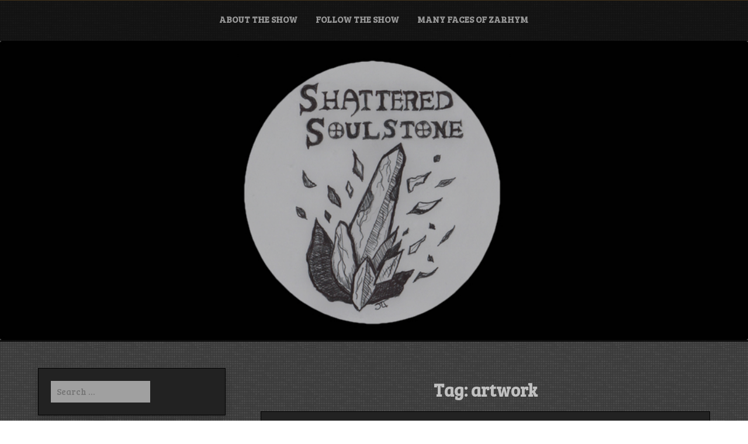

--- FILE ---
content_type: text/html; charset=UTF-8
request_url: https://shatteredsoulstone.com/tag/artwork/
body_size: 8363
content:
<!DOCTYPE html>
<html itemscope itemtype="http://schema.org/WebPage" lang="en-US">
<head>
	<meta charset="UTF-8">
	<meta name="viewport" content="width=device-width, initial-scale=1">
	<link rel="profile" href="https://gmpg.org/xfn/11">
	<title>artwork &#8211; Shattered Soulstone Podcast</title>
<meta name='robots' content='max-image-preview:large' />
<link rel='dns-prefetch' href='//fonts.googleapis.com' />
<style id='wp-img-auto-sizes-contain-inline-css' type='text/css'>
img:is([sizes=auto i],[sizes^="auto," i]){contain-intrinsic-size:3000px 1500px}
/*# sourceURL=wp-img-auto-sizes-contain-inline-css */
</style>
<style id='wp-emoji-styles-inline-css' type='text/css'>

	img.wp-smiley, img.emoji {
		display: inline !important;
		border: none !important;
		box-shadow: none !important;
		height: 1em !important;
		width: 1em !important;
		margin: 0 0.07em !important;
		vertical-align: -0.1em !important;
		background: none !important;
		padding: 0 !important;
	}
/*# sourceURL=wp-emoji-styles-inline-css */
</style>
<link rel='stylesheet' id='wp-block-library-css' href='https://shatteredsoulstone.com/wp-includes/css/dist/block-library/style.min.css?ver=6.9' type='text/css' media='all' />
<style id='wp-block-paragraph-inline-css' type='text/css'>
.is-small-text{font-size:.875em}.is-regular-text{font-size:1em}.is-large-text{font-size:2.25em}.is-larger-text{font-size:3em}.has-drop-cap:not(:focus):first-letter{float:left;font-size:8.4em;font-style:normal;font-weight:100;line-height:.68;margin:.05em .1em 0 0;text-transform:uppercase}body.rtl .has-drop-cap:not(:focus):first-letter{float:none;margin-left:.1em}p.has-drop-cap.has-background{overflow:hidden}:root :where(p.has-background){padding:1.25em 2.375em}:where(p.has-text-color:not(.has-link-color)) a{color:inherit}p.has-text-align-left[style*="writing-mode:vertical-lr"],p.has-text-align-right[style*="writing-mode:vertical-rl"]{rotate:180deg}
/*# sourceURL=https://shatteredsoulstone.com/wp-includes/blocks/paragraph/style.min.css */
</style>
<style id='global-styles-inline-css' type='text/css'>
:root{--wp--preset--aspect-ratio--square: 1;--wp--preset--aspect-ratio--4-3: 4/3;--wp--preset--aspect-ratio--3-4: 3/4;--wp--preset--aspect-ratio--3-2: 3/2;--wp--preset--aspect-ratio--2-3: 2/3;--wp--preset--aspect-ratio--16-9: 16/9;--wp--preset--aspect-ratio--9-16: 9/16;--wp--preset--color--black: #000000;--wp--preset--color--cyan-bluish-gray: #abb8c3;--wp--preset--color--white: #ffffff;--wp--preset--color--pale-pink: #f78da7;--wp--preset--color--vivid-red: #cf2e2e;--wp--preset--color--luminous-vivid-orange: #ff6900;--wp--preset--color--luminous-vivid-amber: #fcb900;--wp--preset--color--light-green-cyan: #7bdcb5;--wp--preset--color--vivid-green-cyan: #00d084;--wp--preset--color--pale-cyan-blue: #8ed1fc;--wp--preset--color--vivid-cyan-blue: #0693e3;--wp--preset--color--vivid-purple: #9b51e0;--wp--preset--gradient--vivid-cyan-blue-to-vivid-purple: linear-gradient(135deg,rgb(6,147,227) 0%,rgb(155,81,224) 100%);--wp--preset--gradient--light-green-cyan-to-vivid-green-cyan: linear-gradient(135deg,rgb(122,220,180) 0%,rgb(0,208,130) 100%);--wp--preset--gradient--luminous-vivid-amber-to-luminous-vivid-orange: linear-gradient(135deg,rgb(252,185,0) 0%,rgb(255,105,0) 100%);--wp--preset--gradient--luminous-vivid-orange-to-vivid-red: linear-gradient(135deg,rgb(255,105,0) 0%,rgb(207,46,46) 100%);--wp--preset--gradient--very-light-gray-to-cyan-bluish-gray: linear-gradient(135deg,rgb(238,238,238) 0%,rgb(169,184,195) 100%);--wp--preset--gradient--cool-to-warm-spectrum: linear-gradient(135deg,rgb(74,234,220) 0%,rgb(151,120,209) 20%,rgb(207,42,186) 40%,rgb(238,44,130) 60%,rgb(251,105,98) 80%,rgb(254,248,76) 100%);--wp--preset--gradient--blush-light-purple: linear-gradient(135deg,rgb(255,206,236) 0%,rgb(152,150,240) 100%);--wp--preset--gradient--blush-bordeaux: linear-gradient(135deg,rgb(254,205,165) 0%,rgb(254,45,45) 50%,rgb(107,0,62) 100%);--wp--preset--gradient--luminous-dusk: linear-gradient(135deg,rgb(255,203,112) 0%,rgb(199,81,192) 50%,rgb(65,88,208) 100%);--wp--preset--gradient--pale-ocean: linear-gradient(135deg,rgb(255,245,203) 0%,rgb(182,227,212) 50%,rgb(51,167,181) 100%);--wp--preset--gradient--electric-grass: linear-gradient(135deg,rgb(202,248,128) 0%,rgb(113,206,126) 100%);--wp--preset--gradient--midnight: linear-gradient(135deg,rgb(2,3,129) 0%,rgb(40,116,252) 100%);--wp--preset--font-size--small: 13px;--wp--preset--font-size--medium: 20px;--wp--preset--font-size--large: 36px;--wp--preset--font-size--x-large: 42px;--wp--preset--spacing--20: 0.44rem;--wp--preset--spacing--30: 0.67rem;--wp--preset--spacing--40: 1rem;--wp--preset--spacing--50: 1.5rem;--wp--preset--spacing--60: 2.25rem;--wp--preset--spacing--70: 3.38rem;--wp--preset--spacing--80: 5.06rem;--wp--preset--shadow--natural: 6px 6px 9px rgba(0, 0, 0, 0.2);--wp--preset--shadow--deep: 12px 12px 50px rgba(0, 0, 0, 0.4);--wp--preset--shadow--sharp: 6px 6px 0px rgba(0, 0, 0, 0.2);--wp--preset--shadow--outlined: 6px 6px 0px -3px rgb(255, 255, 255), 6px 6px rgb(0, 0, 0);--wp--preset--shadow--crisp: 6px 6px 0px rgb(0, 0, 0);}:where(.is-layout-flex){gap: 0.5em;}:where(.is-layout-grid){gap: 0.5em;}body .is-layout-flex{display: flex;}.is-layout-flex{flex-wrap: wrap;align-items: center;}.is-layout-flex > :is(*, div){margin: 0;}body .is-layout-grid{display: grid;}.is-layout-grid > :is(*, div){margin: 0;}:where(.wp-block-columns.is-layout-flex){gap: 2em;}:where(.wp-block-columns.is-layout-grid){gap: 2em;}:where(.wp-block-post-template.is-layout-flex){gap: 1.25em;}:where(.wp-block-post-template.is-layout-grid){gap: 1.25em;}.has-black-color{color: var(--wp--preset--color--black) !important;}.has-cyan-bluish-gray-color{color: var(--wp--preset--color--cyan-bluish-gray) !important;}.has-white-color{color: var(--wp--preset--color--white) !important;}.has-pale-pink-color{color: var(--wp--preset--color--pale-pink) !important;}.has-vivid-red-color{color: var(--wp--preset--color--vivid-red) !important;}.has-luminous-vivid-orange-color{color: var(--wp--preset--color--luminous-vivid-orange) !important;}.has-luminous-vivid-amber-color{color: var(--wp--preset--color--luminous-vivid-amber) !important;}.has-light-green-cyan-color{color: var(--wp--preset--color--light-green-cyan) !important;}.has-vivid-green-cyan-color{color: var(--wp--preset--color--vivid-green-cyan) !important;}.has-pale-cyan-blue-color{color: var(--wp--preset--color--pale-cyan-blue) !important;}.has-vivid-cyan-blue-color{color: var(--wp--preset--color--vivid-cyan-blue) !important;}.has-vivid-purple-color{color: var(--wp--preset--color--vivid-purple) !important;}.has-black-background-color{background-color: var(--wp--preset--color--black) !important;}.has-cyan-bluish-gray-background-color{background-color: var(--wp--preset--color--cyan-bluish-gray) !important;}.has-white-background-color{background-color: var(--wp--preset--color--white) !important;}.has-pale-pink-background-color{background-color: var(--wp--preset--color--pale-pink) !important;}.has-vivid-red-background-color{background-color: var(--wp--preset--color--vivid-red) !important;}.has-luminous-vivid-orange-background-color{background-color: var(--wp--preset--color--luminous-vivid-orange) !important;}.has-luminous-vivid-amber-background-color{background-color: var(--wp--preset--color--luminous-vivid-amber) !important;}.has-light-green-cyan-background-color{background-color: var(--wp--preset--color--light-green-cyan) !important;}.has-vivid-green-cyan-background-color{background-color: var(--wp--preset--color--vivid-green-cyan) !important;}.has-pale-cyan-blue-background-color{background-color: var(--wp--preset--color--pale-cyan-blue) !important;}.has-vivid-cyan-blue-background-color{background-color: var(--wp--preset--color--vivid-cyan-blue) !important;}.has-vivid-purple-background-color{background-color: var(--wp--preset--color--vivid-purple) !important;}.has-black-border-color{border-color: var(--wp--preset--color--black) !important;}.has-cyan-bluish-gray-border-color{border-color: var(--wp--preset--color--cyan-bluish-gray) !important;}.has-white-border-color{border-color: var(--wp--preset--color--white) !important;}.has-pale-pink-border-color{border-color: var(--wp--preset--color--pale-pink) !important;}.has-vivid-red-border-color{border-color: var(--wp--preset--color--vivid-red) !important;}.has-luminous-vivid-orange-border-color{border-color: var(--wp--preset--color--luminous-vivid-orange) !important;}.has-luminous-vivid-amber-border-color{border-color: var(--wp--preset--color--luminous-vivid-amber) !important;}.has-light-green-cyan-border-color{border-color: var(--wp--preset--color--light-green-cyan) !important;}.has-vivid-green-cyan-border-color{border-color: var(--wp--preset--color--vivid-green-cyan) !important;}.has-pale-cyan-blue-border-color{border-color: var(--wp--preset--color--pale-cyan-blue) !important;}.has-vivid-cyan-blue-border-color{border-color: var(--wp--preset--color--vivid-cyan-blue) !important;}.has-vivid-purple-border-color{border-color: var(--wp--preset--color--vivid-purple) !important;}.has-vivid-cyan-blue-to-vivid-purple-gradient-background{background: var(--wp--preset--gradient--vivid-cyan-blue-to-vivid-purple) !important;}.has-light-green-cyan-to-vivid-green-cyan-gradient-background{background: var(--wp--preset--gradient--light-green-cyan-to-vivid-green-cyan) !important;}.has-luminous-vivid-amber-to-luminous-vivid-orange-gradient-background{background: var(--wp--preset--gradient--luminous-vivid-amber-to-luminous-vivid-orange) !important;}.has-luminous-vivid-orange-to-vivid-red-gradient-background{background: var(--wp--preset--gradient--luminous-vivid-orange-to-vivid-red) !important;}.has-very-light-gray-to-cyan-bluish-gray-gradient-background{background: var(--wp--preset--gradient--very-light-gray-to-cyan-bluish-gray) !important;}.has-cool-to-warm-spectrum-gradient-background{background: var(--wp--preset--gradient--cool-to-warm-spectrum) !important;}.has-blush-light-purple-gradient-background{background: var(--wp--preset--gradient--blush-light-purple) !important;}.has-blush-bordeaux-gradient-background{background: var(--wp--preset--gradient--blush-bordeaux) !important;}.has-luminous-dusk-gradient-background{background: var(--wp--preset--gradient--luminous-dusk) !important;}.has-pale-ocean-gradient-background{background: var(--wp--preset--gradient--pale-ocean) !important;}.has-electric-grass-gradient-background{background: var(--wp--preset--gradient--electric-grass) !important;}.has-midnight-gradient-background{background: var(--wp--preset--gradient--midnight) !important;}.has-small-font-size{font-size: var(--wp--preset--font-size--small) !important;}.has-medium-font-size{font-size: var(--wp--preset--font-size--medium) !important;}.has-large-font-size{font-size: var(--wp--preset--font-size--large) !important;}.has-x-large-font-size{font-size: var(--wp--preset--font-size--x-large) !important;}
/*# sourceURL=global-styles-inline-css */
</style>

<style id='classic-theme-styles-inline-css' type='text/css'>
/*! This file is auto-generated */
.wp-block-button__link{color:#fff;background-color:#32373c;border-radius:9999px;box-shadow:none;text-decoration:none;padding:calc(.667em + 2px) calc(1.333em + 2px);font-size:1.125em}.wp-block-file__button{background:#32373c;color:#fff;text-decoration:none}
/*# sourceURL=/wp-includes/css/classic-themes.min.css */
</style>
<link rel='stylesheet' id='music-and-video-style-css-css' href='https://shatteredsoulstone.com/wp-content/themes/music-and-video/style.css?ver=6.9' type='text/css' media='all' />
<style id='music-and-video-style-css-inline-css' type='text/css'>
#content,.h-center {max-width: 2000px !important;}#content,.h-center {padding: 5px !important;}
.header-image {background-position: no !important; height: auto;}
/*# sourceURL=music-and-video-style-css-inline-css */
</style>
<link rel='stylesheet' id='dashicons-css' href='https://shatteredsoulstone.com/wp-includes/css/dashicons.min.css?ver=6.9' type='text/css' media='all' />
<link rel='stylesheet' id='music-and-video-font-css' href='//fonts.googleapis.com/css?family=Bree+Serif%3A100%2C100i%2C200%2C200i%2C300%2C300i%2C400%2C400i%2C500%2C500i%2C600%2C600i%2C700%2C700i%2C800%2C800i%2C900%2C900i&#038;ver=6.9' type='text/css' media='all' />
<link rel='stylesheet' id='animate-css-css' href='https://shatteredsoulstone.com/wp-content/themes/music-and-video/css/animate.css?ver=6.9' type='text/css' media='all' />
<link rel='stylesheet' id='font-awesome-css' href='https://shatteredsoulstone.com/wp-content/themes/music-and-video/css/font-awesome.css?ver=4.7.0' type='text/css' media='all' />
<link rel='stylesheet' id='jquery-jConveyorTicker-css-css' href='https://shatteredsoulstone.com/wp-content/themes/music-and-video/framework/conveyor-ticker/marquee.css?ver=6.9' type='text/css' media='all' />
<link rel='stylesheet' id='music-and-video-sidebar-css' href='https://shatteredsoulstone.com/wp-content/themes/music-and-video/layouts/left-sidebar.css?ver=6.9' type='text/css' media='all' />
<script type="text/javascript" src="https://shatteredsoulstone.com/wp-includes/js/jquery/jquery.min.js?ver=3.7.1" id="jquery-core-js"></script>
<script type="text/javascript" src="https://shatteredsoulstone.com/wp-includes/js/jquery/jquery-migrate.min.js?ver=3.4.1" id="jquery-migrate-js"></script>
<script type="text/javascript" src="https://shatteredsoulstone.com/wp-content/themes/music-and-video/js/mobile-menu.js?ver=6.9" id="music-and-video-mobile-menu-js"></script>
<script type="text/javascript" src="https://shatteredsoulstone.com/wp-content/themes/music-and-video/framework/conveyor-ticker/marquee.js?ver=6.9" id="jquery-jConveyorTicker-js-js"></script>
<script type="text/javascript" src="https://shatteredsoulstone.com/wp-content/themes/music-and-video/framework/conveyor-ticker/options.js?ver=6.9" id="jquery-jConveyorTicker-options-js-js"></script>
<link rel="https://api.w.org/" href="https://shatteredsoulstone.com/wp-json/" /><link rel="alternate" title="JSON" type="application/json" href="https://shatteredsoulstone.com/wp-json/wp/v2/tags/235" /><link rel="EditURI" type="application/rsd+xml" title="RSD" href="https://shatteredsoulstone.com/xmlrpc.php?rsd" />
<meta name="generator" content="WordPress 6.9" />
            <script type="text/javascript"><!--
                                function powerpress_pinw(pinw_url){window.open(pinw_url, 'PowerPressPlayer','toolbar=0,status=0,resizable=1,width=460,height=320');	return false;}
                //-->

                // tabnab protection
                window.addEventListener('load', function () {
                    // make all links have rel="noopener noreferrer"
                    document.querySelectorAll('a[target="_blank"]').forEach(link => {
                        link.setAttribute('rel', 'noopener noreferrer');
                    });
                });
            </script>
            <style>
    #totop {
		position: fixed;
		right: 40px;
	    z-index: 9999999;
		bottom: 20px;
		display: none;
		outline: none;
		background: #000;
		width: 49px;
		height: 48px;
		text-align: center;
		color: #FFFFFF;
		padding: 10px;
		border: 2px solid #333;
		border-radius: 10%;

		-webkit-transition: all 0.1s linear 0s;
		-moz-transition: all 0.1s linear 0s;
		-o-transition: all 0.1s linear 0s;
		transition: all 0.1s linear 0s;
		font-family: 'Tahoma', sans-serif;
		}
		#totop .dashicons {
			font-size: 24px;		
		}
		#totop:hover {
			opacity: 0.8;	
		}
		
	#totop .dashicons{
		display: block;
	}
    </style>		<style type="text/css">
					.site-title,
			.site-description {
				position: absolute;
				clip: rect(1px, 1px, 1px, 1px);
			}
				</style>
		<style type="text/css" id="custom-background-css">
body.custom-background { background-image: url("https://shatteredsoulstone.com/wp-content/themes/music-and-video/images/background.jpg"); background-position: left top; background-size: auto; background-repeat: repeat; background-attachment: scroll; }
</style>
	</head>

<body class="archive tag tag-artwork tag-235 custom-background wp-embed-responsive wp-theme-music-and-video hfeed">

		
		<a class="skip-link screen-reader-text" href="#content">Skip to content</a>

		<header id="masthead" class="site-header" itemscope="itemscope" itemtype="http://schema.org/WPHeader">

	<div class="grid-top">
		<div class="header-right"itemprop="logo" itemscope itemtype="http://schema.org/Brand">
					</div>	
		<!-- Site Navigation  -->
		<button id="s-button-menu"><img src="https://shatteredsoulstone.com/wp-content/themes/music-and-video/images/mobile.jpg"/></button>
		<nav id="site-navigation" class="main-navigation" role="navigation">
				<button class="menu-toggle" aria-controls="primary-menu" aria-expanded="false">Menu</button>
				<div id="primary-menu" class="menu"><ul>
<li class="page_item page-item-30"><a href="https://shatteredsoulstone.com/about/">About the Show</a></li>
<li class="page_item page-item-4261"><a href="https://shatteredsoulstone.com/follow/">Follow the Show</a></li>
<li class="page_item page-item-484"><a href="https://shatteredsoulstone.com/many-faces-of-zarhym/">Many Faces of Zarhym</a></li>
</ul></div>
		</nav><!-- #site-navigation -->
	</div>
	
	<!-- Header Image  -->
	<div class="all-header">
    	<div class="s-shadow"></div>
						<img id="masthead" class="header-image" src='https://shatteredsoulstone.com/wp-content/uploads/2021/01/SoulstoneHeader.jpg' alt="header image"/>	
		
		<div class="site-branding">
			<span class="ml15">
								<p class="site-title" itemscope itemtype="http://schema.org/Brand"><a href="https://shatteredsoulstone.com/" rel="home"><span class="word">Shattered Soulstone Podcast</span></a></p>
					
						
			</span>
			
		<!-- Header Buttons  -->			
				
					
		</div>
		<!-- .site-branding -->
		
	</div>
	
	<!-- Recent Posts Slider  -->
		 	 
</header>
<!-- Go to /inc/header-top.php -->
		
		<div id="content" class="site-content">
	<div id="primary" class="content-area">
		<main id="main" class="site-main">

		
			<header class="page-header">
				<h1 class="page-title">Tag: <span>artwork</span></h1>			</header><!-- .page-header -->

			
<article id="post-988" class="post-988 post type-post status-publish format-standard hentry category-show tag-artwork tag-a_rival tag-batdog-witch-doctor tag-blizzard tag-book-of-tyrael tag-breja tag-diablo-3 tag-happy-birthday-jen tag-hlud tag-jen tag-lanntonio tag-nevik tag-new-game-director tag-ninja-wizard tag-one-year-anniversary tag-rip-malnevicent tag-san-diego-comic-con-2013 tag-serious-danger tag-witch-doctor tag-wizard">
	<header class="entry-header">
		<h2 class="entry-title"><a href="https://shatteredsoulstone.com/2013/06/episode-41-eat-a-snickers-nancy/" rel="bookmark">Episode 41 &#8211; Eat a Snickers Nancy</a></h2>			<div class="entry-meta">
				<span class="dashicons dashicons-calendar-alt"></span> <span class="posted-on">Posted on <a href="https://shatteredsoulstone.com/2013/06/episode-41-eat-a-snickers-nancy/" rel="bookmark"><time class="entry-date published" datetime="2013-06-07T20:07:10-07:00">June 7, 2013</time><time class="updated" datetime="2021-01-09T05:58:16-08:00">January 9, 2021</time></a> /</span><span class="byline"> by <span class="dashicons dashicons-businessman"></span> <span class="author vcard"><a class="url fn n" href="https://shatteredsoulstone.com/author/jen/">Jen</a></span> /</span>			</div><!-- .entry-meta -->
			</header><!-- .entry-header -->
	 
				
	<p>Show notes originally posted by Nevik In this episode, we celebrate our very own Jen&#8217;s IRL Level Up Day and then we</p>
<p class="link-more"><a class="myButt " href="https://shatteredsoulstone.com/2013/06/episode-41-eat-a-snickers-nancy/">Read More</a></p>
	
		<footer class="entry-footer">
		<span class="dashicons dashicons-portfolio"></span> <span class="cat-links">Posted in <a href="https://shatteredsoulstone.com/category/show/" rel="category tag">Show</a> </span><span class="dashicons dashicons-tag"></span> <span class="tags-links">Tagged <a href="https://shatteredsoulstone.com/tag/artwork/" rel="tag">artwork</a>, <a href="https://shatteredsoulstone.com/tag/a_rival/" rel="tag">A_Rival</a>, <a href="https://shatteredsoulstone.com/tag/batdog-witch-doctor/" rel="tag">batdog witch doctor</a>, <a href="https://shatteredsoulstone.com/tag/blizzard/" rel="tag">blizzard</a>, <a href="https://shatteredsoulstone.com/tag/book-of-tyrael/" rel="tag">book of tyrael</a>, <a href="https://shatteredsoulstone.com/tag/breja/" rel="tag">Breja</a>, <a href="https://shatteredsoulstone.com/tag/diablo-3/" rel="tag">Diablo 3</a>, <a href="https://shatteredsoulstone.com/tag/happy-birthday-jen/" rel="tag">happy birthday Jen</a>, <a href="https://shatteredsoulstone.com/tag/hlud/" rel="tag">HLUD</a>, <a href="https://shatteredsoulstone.com/tag/jen/" rel="tag">Jen</a>, <a href="https://shatteredsoulstone.com/tag/lanntonio/" rel="tag">lanntonio</a>, <a href="https://shatteredsoulstone.com/tag/nevik/" rel="tag">Nevik</a>, <a href="https://shatteredsoulstone.com/tag/new-game-director/" rel="tag">new game director</a>, <a href="https://shatteredsoulstone.com/tag/ninja-wizard/" rel="tag">ninja wizard</a>, <a href="https://shatteredsoulstone.com/tag/one-year-anniversary/" rel="tag">one year anniversary</a>, <a href="https://shatteredsoulstone.com/tag/rip-malnevicent/" rel="tag">RIP malnevicent</a>, <a href="https://shatteredsoulstone.com/tag/san-diego-comic-con-2013/" rel="tag">San Diego Comic Con 2013</a>, <a href="https://shatteredsoulstone.com/tag/serious-danger/" rel="tag">Serious Danger</a>, <a href="https://shatteredsoulstone.com/tag/witch-doctor/" rel="tag">witch doctor</a>, <a href="https://shatteredsoulstone.com/tag/wizard/" rel="tag">wizard</a></span><span class="comments-link"><a href="https://shatteredsoulstone.com/2013/06/episode-41-eat-a-snickers-nancy/#respond"><span class="dashicons dashicons-admin-comments"></span> Leave a Comment<span class="screen-reader-text"> on Episode 41 &#8211; Eat a Snickers Nancy</span></a></span>	</footer><!-- .entry-footer -->
</article><!-- #post-988 -->

		</main><!-- #main -->
	</div><!-- #primary -->


<aside id="secondary" class="widget-area">
	<section id="search-3" class="widget widget_search"><form role="search" method="get" class="search-form" action="https://shatteredsoulstone.com/">
				<label>
					<span class="screen-reader-text">Search for:</span>
					<input type="search" class="search-field" placeholder="Search &hellip;" value="" name="s" />
				</label>
				<input type="submit" class="search-submit" value="Search" />
			</form></section><section id="categories-5" class="widget widget_categories"><h2 class="widget-title">Categories</h2>
			<ul>
					<li class="cat-item cat-item-3"><a href="https://shatteredsoulstone.com/category/community/">Community</a>
</li>
	<li class="cat-item cat-item-21"><a href="https://shatteredsoulstone.com/category/show/contest/">Contest</a>
</li>
	<li class="cat-item cat-item-22"><a href="https://shatteredsoulstone.com/category/gaming-night/">Gaming Night</a>
</li>
	<li class="cat-item cat-item-23"><a href="https://shatteredsoulstone.com/category/informational/">Informational</a>
</li>
	<li class="cat-item cat-item-1416"><a href="https://shatteredsoulstone.com/category/lore-corner/">Lore Corner</a>
</li>
	<li class="cat-item cat-item-5"><a href="https://shatteredsoulstone.com/category/podcast/">Podcast</a>
</li>
	<li class="cat-item cat-item-1418"><a href="https://shatteredsoulstone.com/category/podcasts/">Podcasts</a>
</li>
	<li class="cat-item cat-item-24"><a href="https://shatteredsoulstone.com/category/review/">Review</a>
</li>
	<li class="cat-item cat-item-4"><a href="https://shatteredsoulstone.com/category/show/">Show</a>
</li>
	<li class="cat-item cat-item-1"><a href="https://shatteredsoulstone.com/category/uncategorized/">Uncategorized</a>
</li>
			</ul>

			</section><section id="archives-4" class="widget widget_archive"><h2 class="widget-title">Archives</h2>
			<ul>
					<li><a href='https://shatteredsoulstone.com/2025/02/'>February 2025</a></li>
	<li><a href='https://shatteredsoulstone.com/2025/01/'>January 2025</a></li>
	<li><a href='https://shatteredsoulstone.com/2024/10/'>October 2024</a></li>
	<li><a href='https://shatteredsoulstone.com/2024/08/'>August 2024</a></li>
	<li><a href='https://shatteredsoulstone.com/2024/07/'>July 2024</a></li>
	<li><a href='https://shatteredsoulstone.com/2024/06/'>June 2024</a></li>
	<li><a href='https://shatteredsoulstone.com/2024/05/'>May 2024</a></li>
	<li><a href='https://shatteredsoulstone.com/2024/03/'>March 2024</a></li>
	<li><a href='https://shatteredsoulstone.com/2024/02/'>February 2024</a></li>
	<li><a href='https://shatteredsoulstone.com/2024/01/'>January 2024</a></li>
	<li><a href='https://shatteredsoulstone.com/2023/12/'>December 2023</a></li>
	<li><a href='https://shatteredsoulstone.com/2023/11/'>November 2023</a></li>
	<li><a href='https://shatteredsoulstone.com/2023/10/'>October 2023</a></li>
	<li><a href='https://shatteredsoulstone.com/2023/09/'>September 2023</a></li>
	<li><a href='https://shatteredsoulstone.com/2023/08/'>August 2023</a></li>
	<li><a href='https://shatteredsoulstone.com/2023/07/'>July 2023</a></li>
	<li><a href='https://shatteredsoulstone.com/2023/06/'>June 2023</a></li>
	<li><a href='https://shatteredsoulstone.com/2023/05/'>May 2023</a></li>
	<li><a href='https://shatteredsoulstone.com/2023/04/'>April 2023</a></li>
	<li><a href='https://shatteredsoulstone.com/2023/03/'>March 2023</a></li>
	<li><a href='https://shatteredsoulstone.com/2023/02/'>February 2023</a></li>
	<li><a href='https://shatteredsoulstone.com/2023/01/'>January 2023</a></li>
	<li><a href='https://shatteredsoulstone.com/2022/12/'>December 2022</a></li>
	<li><a href='https://shatteredsoulstone.com/2022/11/'>November 2022</a></li>
	<li><a href='https://shatteredsoulstone.com/2022/10/'>October 2022</a></li>
	<li><a href='https://shatteredsoulstone.com/2022/09/'>September 2022</a></li>
	<li><a href='https://shatteredsoulstone.com/2022/08/'>August 2022</a></li>
	<li><a href='https://shatteredsoulstone.com/2022/07/'>July 2022</a></li>
	<li><a href='https://shatteredsoulstone.com/2022/06/'>June 2022</a></li>
	<li><a href='https://shatteredsoulstone.com/2022/05/'>May 2022</a></li>
	<li><a href='https://shatteredsoulstone.com/2022/04/'>April 2022</a></li>
	<li><a href='https://shatteredsoulstone.com/2022/03/'>March 2022</a></li>
	<li><a href='https://shatteredsoulstone.com/2022/02/'>February 2022</a></li>
	<li><a href='https://shatteredsoulstone.com/2022/01/'>January 2022</a></li>
	<li><a href='https://shatteredsoulstone.com/2021/12/'>December 2021</a></li>
	<li><a href='https://shatteredsoulstone.com/2021/11/'>November 2021</a></li>
	<li><a href='https://shatteredsoulstone.com/2021/10/'>October 2021</a></li>
	<li><a href='https://shatteredsoulstone.com/2021/09/'>September 2021</a></li>
	<li><a href='https://shatteredsoulstone.com/2021/08/'>August 2021</a></li>
	<li><a href='https://shatteredsoulstone.com/2021/07/'>July 2021</a></li>
	<li><a href='https://shatteredsoulstone.com/2021/06/'>June 2021</a></li>
	<li><a href='https://shatteredsoulstone.com/2021/05/'>May 2021</a></li>
	<li><a href='https://shatteredsoulstone.com/2021/04/'>April 2021</a></li>
	<li><a href='https://shatteredsoulstone.com/2021/03/'>March 2021</a></li>
	<li><a href='https://shatteredsoulstone.com/2021/02/'>February 2021</a></li>
	<li><a href='https://shatteredsoulstone.com/2021/01/'>January 2021</a></li>
	<li><a href='https://shatteredsoulstone.com/2020/12/'>December 2020</a></li>
	<li><a href='https://shatteredsoulstone.com/2020/11/'>November 2020</a></li>
	<li><a href='https://shatteredsoulstone.com/2020/10/'>October 2020</a></li>
	<li><a href='https://shatteredsoulstone.com/2020/09/'>September 2020</a></li>
	<li><a href='https://shatteredsoulstone.com/2020/08/'>August 2020</a></li>
	<li><a href='https://shatteredsoulstone.com/2020/07/'>July 2020</a></li>
	<li><a href='https://shatteredsoulstone.com/2020/06/'>June 2020</a></li>
	<li><a href='https://shatteredsoulstone.com/2020/05/'>May 2020</a></li>
	<li><a href='https://shatteredsoulstone.com/2020/04/'>April 2020</a></li>
	<li><a href='https://shatteredsoulstone.com/2020/03/'>March 2020</a></li>
	<li><a href='https://shatteredsoulstone.com/2020/02/'>February 2020</a></li>
	<li><a href='https://shatteredsoulstone.com/2020/01/'>January 2020</a></li>
	<li><a href='https://shatteredsoulstone.com/2019/12/'>December 2019</a></li>
	<li><a href='https://shatteredsoulstone.com/2019/11/'>November 2019</a></li>
	<li><a href='https://shatteredsoulstone.com/2019/10/'>October 2019</a></li>
	<li><a href='https://shatteredsoulstone.com/2019/09/'>September 2019</a></li>
	<li><a href='https://shatteredsoulstone.com/2019/08/'>August 2019</a></li>
	<li><a href='https://shatteredsoulstone.com/2019/07/'>July 2019</a></li>
	<li><a href='https://shatteredsoulstone.com/2019/06/'>June 2019</a></li>
	<li><a href='https://shatteredsoulstone.com/2019/05/'>May 2019</a></li>
	<li><a href='https://shatteredsoulstone.com/2019/04/'>April 2019</a></li>
	<li><a href='https://shatteredsoulstone.com/2019/03/'>March 2019</a></li>
	<li><a href='https://shatteredsoulstone.com/2019/02/'>February 2019</a></li>
	<li><a href='https://shatteredsoulstone.com/2019/01/'>January 2019</a></li>
	<li><a href='https://shatteredsoulstone.com/2018/12/'>December 2018</a></li>
	<li><a href='https://shatteredsoulstone.com/2018/11/'>November 2018</a></li>
	<li><a href='https://shatteredsoulstone.com/2018/10/'>October 2018</a></li>
	<li><a href='https://shatteredsoulstone.com/2018/09/'>September 2018</a></li>
	<li><a href='https://shatteredsoulstone.com/2018/08/'>August 2018</a></li>
	<li><a href='https://shatteredsoulstone.com/2018/07/'>July 2018</a></li>
	<li><a href='https://shatteredsoulstone.com/2018/06/'>June 2018</a></li>
	<li><a href='https://shatteredsoulstone.com/2018/05/'>May 2018</a></li>
	<li><a href='https://shatteredsoulstone.com/2018/04/'>April 2018</a></li>
	<li><a href='https://shatteredsoulstone.com/2018/03/'>March 2018</a></li>
	<li><a href='https://shatteredsoulstone.com/2018/02/'>February 2018</a></li>
	<li><a href='https://shatteredsoulstone.com/2018/01/'>January 2018</a></li>
	<li><a href='https://shatteredsoulstone.com/2017/12/'>December 2017</a></li>
	<li><a href='https://shatteredsoulstone.com/2017/11/'>November 2017</a></li>
	<li><a href='https://shatteredsoulstone.com/2017/10/'>October 2017</a></li>
	<li><a href='https://shatteredsoulstone.com/2017/09/'>September 2017</a></li>
	<li><a href='https://shatteredsoulstone.com/2017/08/'>August 2017</a></li>
	<li><a href='https://shatteredsoulstone.com/2017/05/'>May 2017</a></li>
	<li><a href='https://shatteredsoulstone.com/2017/04/'>April 2017</a></li>
	<li><a href='https://shatteredsoulstone.com/2017/03/'>March 2017</a></li>
	<li><a href='https://shatteredsoulstone.com/2017/01/'>January 2017</a></li>
	<li><a href='https://shatteredsoulstone.com/2016/12/'>December 2016</a></li>
	<li><a href='https://shatteredsoulstone.com/2016/10/'>October 2016</a></li>
	<li><a href='https://shatteredsoulstone.com/2016/09/'>September 2016</a></li>
	<li><a href='https://shatteredsoulstone.com/2016/08/'>August 2016</a></li>
	<li><a href='https://shatteredsoulstone.com/2016/07/'>July 2016</a></li>
	<li><a href='https://shatteredsoulstone.com/2016/06/'>June 2016</a></li>
	<li><a href='https://shatteredsoulstone.com/2016/05/'>May 2016</a></li>
	<li><a href='https://shatteredsoulstone.com/2016/04/'>April 2016</a></li>
	<li><a href='https://shatteredsoulstone.com/2016/03/'>March 2016</a></li>
	<li><a href='https://shatteredsoulstone.com/2016/02/'>February 2016</a></li>
	<li><a href='https://shatteredsoulstone.com/2016/01/'>January 2016</a></li>
	<li><a href='https://shatteredsoulstone.com/2015/11/'>November 2015</a></li>
	<li><a href='https://shatteredsoulstone.com/2015/10/'>October 2015</a></li>
	<li><a href='https://shatteredsoulstone.com/2015/09/'>September 2015</a></li>
	<li><a href='https://shatteredsoulstone.com/2015/08/'>August 2015</a></li>
	<li><a href='https://shatteredsoulstone.com/2015/07/'>July 2015</a></li>
	<li><a href='https://shatteredsoulstone.com/2015/06/'>June 2015</a></li>
	<li><a href='https://shatteredsoulstone.com/2015/05/'>May 2015</a></li>
	<li><a href='https://shatteredsoulstone.com/2015/04/'>April 2015</a></li>
	<li><a href='https://shatteredsoulstone.com/2015/03/'>March 2015</a></li>
	<li><a href='https://shatteredsoulstone.com/2015/02/'>February 2015</a></li>
	<li><a href='https://shatteredsoulstone.com/2015/01/'>January 2015</a></li>
	<li><a href='https://shatteredsoulstone.com/2014/12/'>December 2014</a></li>
	<li><a href='https://shatteredsoulstone.com/2014/11/'>November 2014</a></li>
	<li><a href='https://shatteredsoulstone.com/2014/10/'>October 2014</a></li>
	<li><a href='https://shatteredsoulstone.com/2014/09/'>September 2014</a></li>
	<li><a href='https://shatteredsoulstone.com/2014/08/'>August 2014</a></li>
	<li><a href='https://shatteredsoulstone.com/2014/07/'>July 2014</a></li>
	<li><a href='https://shatteredsoulstone.com/2014/06/'>June 2014</a></li>
	<li><a href='https://shatteredsoulstone.com/2014/05/'>May 2014</a></li>
	<li><a href='https://shatteredsoulstone.com/2014/04/'>April 2014</a></li>
	<li><a href='https://shatteredsoulstone.com/2014/03/'>March 2014</a></li>
	<li><a href='https://shatteredsoulstone.com/2014/02/'>February 2014</a></li>
	<li><a href='https://shatteredsoulstone.com/2014/01/'>January 2014</a></li>
	<li><a href='https://shatteredsoulstone.com/2013/12/'>December 2013</a></li>
	<li><a href='https://shatteredsoulstone.com/2013/11/'>November 2013</a></li>
	<li><a href='https://shatteredsoulstone.com/2013/10/'>October 2013</a></li>
	<li><a href='https://shatteredsoulstone.com/2013/09/'>September 2013</a></li>
	<li><a href='https://shatteredsoulstone.com/2013/08/'>August 2013</a></li>
	<li><a href='https://shatteredsoulstone.com/2013/07/'>July 2013</a></li>
	<li><a href='https://shatteredsoulstone.com/2013/06/'>June 2013</a></li>
	<li><a href='https://shatteredsoulstone.com/2013/05/'>May 2013</a></li>
	<li><a href='https://shatteredsoulstone.com/2013/04/'>April 2013</a></li>
	<li><a href='https://shatteredsoulstone.com/2013/03/'>March 2013</a></li>
	<li><a href='https://shatteredsoulstone.com/2013/02/'>February 2013</a></li>
	<li><a href='https://shatteredsoulstone.com/2013/01/'>January 2013</a></li>
	<li><a href='https://shatteredsoulstone.com/2012/12/'>December 2012</a></li>
	<li><a href='https://shatteredsoulstone.com/2012/11/'>November 2012</a></li>
	<li><a href='https://shatteredsoulstone.com/2012/10/'>October 2012</a></li>
	<li><a href='https://shatteredsoulstone.com/2012/09/'>September 2012</a></li>
	<li><a href='https://shatteredsoulstone.com/2012/08/'>August 2012</a></li>
	<li><a href='https://shatteredsoulstone.com/2012/07/'>July 2012</a></li>
	<li><a href='https://shatteredsoulstone.com/2012/06/'>June 2012</a></li>
	<li><a href='https://shatteredsoulstone.com/2012/05/'>May 2012</a></li>
	<li><a href='https://shatteredsoulstone.com/2012/04/'>April 2012</a></li>
	<li><a href='https://shatteredsoulstone.com/2012/03/'>March 2012</a></li>
	<li><a href='https://shatteredsoulstone.com/2012/02/'>February 2012</a></li>
	<li><a href='https://shatteredsoulstone.com/2012/01/'>January 2012</a></li>
	<li><a href='https://shatteredsoulstone.com/2011/12/'>December 2011</a></li>
	<li><a href='https://shatteredsoulstone.com/2011/11/'>November 2011</a></li>
	<li><a href='https://shatteredsoulstone.com/2011/10/'>October 2011</a></li>
	<li><a href='https://shatteredsoulstone.com/2011/09/'>September 2011</a></li>
			</ul>

			</section></aside><!-- #secondary -->
	</div><!-- #content -->
	<footer id="colophon" class="site-footer" itemscope="itemscope" itemtype="http://schema.org/WPFooter">
			<div class="footer-center">

				
				
				
				
			</div>		
		<div class="site-info">
					<a class="powered" href="https://wordpress.org/">
				Powered by WordPress			</a>
			<p>
				All rights reserved  &copy; Shattered Soulstone Podcast			
				<a title="Seos Theme - Music and Video" href="https://seosthemes.com/" target="_blank"> Music and Video Theme by Seos Themes</a>
			</p>
				</div><!-- .site-info -->
	</footer><!-- #colophon -->
	<a id="totop" href="#"><span class="dashicons dashicons-arrow-up-alt2"></span></a>
<script type="speculationrules">
{"prefetch":[{"source":"document","where":{"and":[{"href_matches":"/*"},{"not":{"href_matches":["/wp-*.php","/wp-admin/*","/wp-content/uploads/*","/wp-content/*","/wp-content/plugins/*","/wp-content/themes/music-and-video/*","/*\\?(.+)"]}},{"not":{"selector_matches":"a[rel~=\"nofollow\"]"}},{"not":{"selector_matches":".no-prefetch, .no-prefetch a"}}]},"eagerness":"conservative"}]}
</script>
<script type="text/javascript" src="https://shatteredsoulstone.com/wp-includes/js/jquery/ui/core.min.js?ver=1.13.3" id="jquery-ui-core-js"></script>
<script type="text/javascript" src="https://shatteredsoulstone.com/wp-includes/js/jquery/ui/accordion.min.js?ver=1.13.3" id="jquery-ui-accordion-js"></script>
<script type="text/javascript" src="https://shatteredsoulstone.com/wp-includes/js/jquery/ui/tabs.min.js?ver=1.13.3" id="jquery-ui-tabs-js"></script>
<script type="text/javascript" src="https://shatteredsoulstone.com/wp-content/themes/music-and-video/js/navigation.js?ver=6.9" id="music-and-video-navigation-js"></script>
<script type="text/javascript" src="https://shatteredsoulstone.com/wp-content/themes/music-and-video/js/viewportchecker.js?ver=6.9" id="viewportchecker-js"></script>
<script type="text/javascript" src="https://shatteredsoulstone.com/wp-content/themes/music-and-video/js/to-top.js?ver=6.9" id="music-and-video-top-js"></script>
<script type="text/javascript" src="https://shatteredsoulstone.com/wp-content/themes/music-and-video/js/skip-link-focus-fix.js?ver=6.9" id="music-and-video-skip-link-focus-fix-js"></script>
<script id="wp-emoji-settings" type="application/json">
{"baseUrl":"https://s.w.org/images/core/emoji/17.0.2/72x72/","ext":".png","svgUrl":"https://s.w.org/images/core/emoji/17.0.2/svg/","svgExt":".svg","source":{"concatemoji":"https://shatteredsoulstone.com/wp-includes/js/wp-emoji-release.min.js?ver=6.9"}}
</script>
<script type="module">
/* <![CDATA[ */
/*! This file is auto-generated */
const a=JSON.parse(document.getElementById("wp-emoji-settings").textContent),o=(window._wpemojiSettings=a,"wpEmojiSettingsSupports"),s=["flag","emoji"];function i(e){try{var t={supportTests:e,timestamp:(new Date).valueOf()};sessionStorage.setItem(o,JSON.stringify(t))}catch(e){}}function c(e,t,n){e.clearRect(0,0,e.canvas.width,e.canvas.height),e.fillText(t,0,0);t=new Uint32Array(e.getImageData(0,0,e.canvas.width,e.canvas.height).data);e.clearRect(0,0,e.canvas.width,e.canvas.height),e.fillText(n,0,0);const a=new Uint32Array(e.getImageData(0,0,e.canvas.width,e.canvas.height).data);return t.every((e,t)=>e===a[t])}function p(e,t){e.clearRect(0,0,e.canvas.width,e.canvas.height),e.fillText(t,0,0);var n=e.getImageData(16,16,1,1);for(let e=0;e<n.data.length;e++)if(0!==n.data[e])return!1;return!0}function u(e,t,n,a){switch(t){case"flag":return n(e,"\ud83c\udff3\ufe0f\u200d\u26a7\ufe0f","\ud83c\udff3\ufe0f\u200b\u26a7\ufe0f")?!1:!n(e,"\ud83c\udde8\ud83c\uddf6","\ud83c\udde8\u200b\ud83c\uddf6")&&!n(e,"\ud83c\udff4\udb40\udc67\udb40\udc62\udb40\udc65\udb40\udc6e\udb40\udc67\udb40\udc7f","\ud83c\udff4\u200b\udb40\udc67\u200b\udb40\udc62\u200b\udb40\udc65\u200b\udb40\udc6e\u200b\udb40\udc67\u200b\udb40\udc7f");case"emoji":return!a(e,"\ud83e\u1fac8")}return!1}function f(e,t,n,a){let r;const o=(r="undefined"!=typeof WorkerGlobalScope&&self instanceof WorkerGlobalScope?new OffscreenCanvas(300,150):document.createElement("canvas")).getContext("2d",{willReadFrequently:!0}),s=(o.textBaseline="top",o.font="600 32px Arial",{});return e.forEach(e=>{s[e]=t(o,e,n,a)}),s}function r(e){var t=document.createElement("script");t.src=e,t.defer=!0,document.head.appendChild(t)}a.supports={everything:!0,everythingExceptFlag:!0},new Promise(t=>{let n=function(){try{var e=JSON.parse(sessionStorage.getItem(o));if("object"==typeof e&&"number"==typeof e.timestamp&&(new Date).valueOf()<e.timestamp+604800&&"object"==typeof e.supportTests)return e.supportTests}catch(e){}return null}();if(!n){if("undefined"!=typeof Worker&&"undefined"!=typeof OffscreenCanvas&&"undefined"!=typeof URL&&URL.createObjectURL&&"undefined"!=typeof Blob)try{var e="postMessage("+f.toString()+"("+[JSON.stringify(s),u.toString(),c.toString(),p.toString()].join(",")+"));",a=new Blob([e],{type:"text/javascript"});const r=new Worker(URL.createObjectURL(a),{name:"wpTestEmojiSupports"});return void(r.onmessage=e=>{i(n=e.data),r.terminate(),t(n)})}catch(e){}i(n=f(s,u,c,p))}t(n)}).then(e=>{for(const n in e)a.supports[n]=e[n],a.supports.everything=a.supports.everything&&a.supports[n],"flag"!==n&&(a.supports.everythingExceptFlag=a.supports.everythingExceptFlag&&a.supports[n]);var t;a.supports.everythingExceptFlag=a.supports.everythingExceptFlag&&!a.supports.flag,a.supports.everything||((t=a.source||{}).concatemoji?r(t.concatemoji):t.wpemoji&&t.twemoji&&(r(t.twemoji),r(t.wpemoji)))});
//# sourceURL=https://shatteredsoulstone.com/wp-includes/js/wp-emoji-loader.min.js
/* ]]> */
</script>

</body>
</html>
